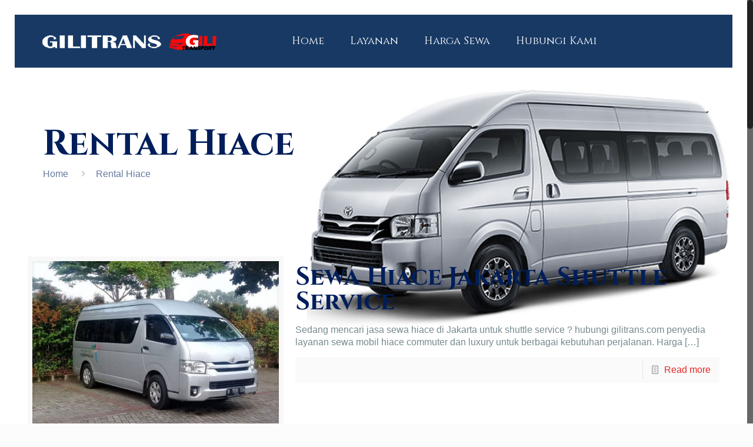

--- FILE ---
content_type: text/css
request_url: https://gilitrans.com/wp-content/themes/gilitransport/style.css
body_size: -109
content:
/*
Theme Name: Gilitrans
Author: Gilitrans web admin
Description: WordPress Theme For Gilitrans
Theme URI: http://gilitrans.com/
Author URI: http://gilitrans.com/
Version: 16.3

All css files are placed in /css/ folder
*/